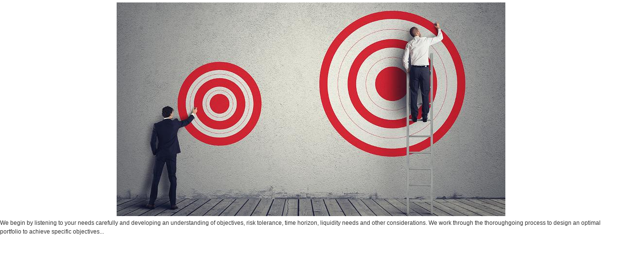

--- FILE ---
content_type: text/html; charset=utf-8
request_url: http://usinvco.com/banner/28/636906531759874622/635230020200417004
body_size: 1408
content:
<!DOCTYPE html><html lang="en-US" data-culture="en-US"><head><title>Consulting and Investment Advice</title><meta http-equiv="Content-Type" content="text/html; charset=utf-8"><meta name="viewport" content="width=device-width, initial-scale=1.0, maximum-scale=5"><link href="/content/themes/responsive/VNVN00092/css/AQAkAC74saBy-wl13f4nlH6ulRzd_ieUfq6VHC74saBy-wl1.fcss" rel="preload" as="style"><link href="/content/themes/responsive/VNVN00092/css/AQAkAC74saBy-wl13f4nlH6ulRzd_ieUfq6VHC74saBy-wl1.fcss" rel="stylesheet" type="text/css"><noscript><link type="text/css" rel="stylesheet" href="/content/themes/responsive/VNVN00092/css/AQAmAINPjKIJW47QTE4han0uQxpMTiFqfS5DGoNPjKIJW47Q.fcss"></noscript><script id="script_loader_init">document.cookie='fn_screen='+window.innerWidth+'x'+window.innerHeight+'; path=/';if(!$)var _$=[],_$$=[],$=function(f){_$.push(f)},js_loader=function(f){_$$.push(f)}</script><script>(function(){var l=window.language,a={"message":"Message","ok":"OK","cancel":"Cancel","close":"Close","":""};if(!l){l=window.language={}}for(var n in a){if(!l[n])l[n]=a[n]}})()</script></head><body class="lang_en"><div id="adspot_content"><a href="/p110/" target="_self"><img src="/images/file/Zp3BoRi_1ggBAPAq/w800/usinvestconsultant-consulting-and-investment-advice.jpg" style="float: none; clear: both; margin: 5px auto; width: 800px; display: block;" class="nw-img-responsive" data-info="1230,677" alt="US Invest Consultant consulting and investment advice" title="US Invest Consultant consulting and investment advice" width="800" height="440" ></a>We begin by listening to your needs carefully and developing an understanding of objectives, risk tolerance, time horizon, liquidity needs and other considerations. We work through the thoroughgoing process to design an optimal portfolio to achieve specific objectives...</div><script id="script_loader_end" data-event="nw.loader.VMW2gKyDmNFbIGf6">(function(){var g=window,f=document,d=g.addEventListener,b=g.attachEvent;g.__$$$=[{path:"/content/themes/responsive/VNVN00092/scripts/CQAkAQ49mJlj_IizPP4ECDocYvc8_gQIOhxi95D2-X0KNoUt.fjs",async:0,group:0},{path:"/content/themes/responsive/VNVN00092/scripts/AQA0AHFzrZJfcbh7keXKzOUuuQaR5crM5S65BnFzrZJfcbh7.fjs",async:0,group:0}];g.NV3VER=635230020230823001;if(!g.BROWSER){g.BROWSER=33024;}if (g.nw_loader)nw_loader("nw.loader.VMW2gKyDmNFbIGf6");else {var ls=f.createElement('script');ls.type='text/javascript';ls.src="/content/themes/responsive/VNVN00092/scripts/AQAiAG_BOJTUC7ykToM9r5GYH_JOgz2vkZgf8m_BOJTUC7yk.fjs";f.getElementsByTagName('head')[0].appendChild(ls);}})();</script></body></html>

--- FILE ---
content_type: text/css; charset=utf-8
request_url: http://usinvco.com/content/themes/responsive/VNVN00092/css/AQAkAC74saBy-wl13f4nlH6ulRzd_ieUfq6VHC74saBy-wl1.fcss
body_size: 573
content:
 body,html,form,ul,li,iframe,p{margin:0;outline:none;padding:0}input,select,option,textarea,button,a,span,div,td,label,fieldset,legend,iframe,ul,li,p{-khtml-background-clip:padding-box;-moz-background-clip:padding;-moz-box-sizing:border-box;-ms-background-clip:padding-box;-ms-box-sizing:border-box;-o-background-clip:padding-box;-webkit-appearance:none;-webkit-background-clip:padding;-webkit-box-sizing:border-box;-o-text-overflow:ellipsis;-moz-text-overflow:ellipsis;-webkit-text-overflow:ellipsis;background-clip:padding-box;box-sizing:border-box;margin:0;text-overflow:ellipsis}iframe[src="about:blank"]{display:none}img{margin:0}ul{list-style-position:inside;vertical-align:middle;padding-left:20px}*{outline:none;outline-style:none;line-height:1.5}.clear{clear:both!important;float:none!important;display:block}.nopadding{padding:0!important}:focus,:active{outline:0 none}::-moz-focus-inner{border:0}body,html{color:#333;height:100%;overflow:hidden}body,html,table,td,input,select,option,textarea{font:normal 12px/1.5 Arial,Helvetica,sans-serif,Verdana}a,a:visited,a:active,a:focus{color:#005aad;text-decoration:none;cursor:pointer;outline:0 none}a:hover{color:#E47806;text-decoration:none;outline:0 none}a img{border:0}#nw_script_loading,.loading{display:none}

